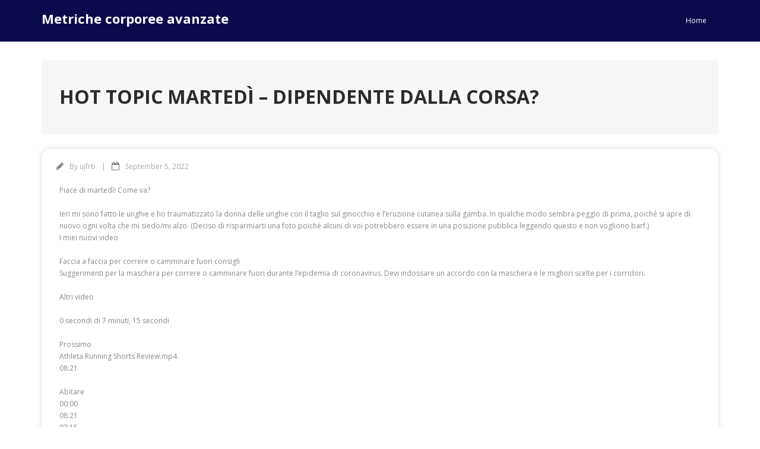

--- FILE ---
content_type: text/html; charset=UTF-8
request_url: https://eexos.katichat.com/hot-topic-marted%C3%AC-dipendente-dalla-corsa.html
body_size: 39834
content:
<!DOCTYPE html>

<html lang="en-US">
<head>
<meta charset="UTF-8" />
<meta name="viewport" content="width=device-width" />
<link rel="profile" href="//gmpg.org/xfn/11" />
<link rel="pingback" href="https://eexos.katichat.com/xmlrpc.php" />

<title>Hot Topic Martedì &#8211; dipendente dalla corsa? &#8211; Metriche corporee avanzate</title>
<meta name='robots' content='max-image-preview:large' />
<link rel='dns-prefetch' href='//fonts.googleapis.com' />
<link rel='dns-prefetch' href='//s.w.org' />
<link rel="alternate" type="application/rss+xml" title="Metriche corporee avanzate &raquo; Feed" href="https://eexos.katichat.com/feed" />
<link rel="alternate" type="application/rss+xml" title="Metriche corporee avanzate &raquo; Comments Feed" href="https://eexos.katichat.com/comments/feed" />
<link rel="alternate" type="application/rss+xml" title="Metriche corporee avanzate &raquo; Hot Topic Martedì &#8211; dipendente dalla corsa? Comments Feed" href="https://eexos.katichat.com/hot-topic-marted%C3%AC-dipendente-dalla-corsa.html/feed" />
<script type="text/javascript">
window._wpemojiSettings = {"baseUrl":"https:\/\/s.w.org\/images\/core\/emoji\/13.1.0\/72x72\/","ext":".png","svgUrl":"https:\/\/s.w.org\/images\/core\/emoji\/13.1.0\/svg\/","svgExt":".svg","source":{"concatemoji":"https:\/\/eexos.katichat.com\/wp-includes\/js\/wp-emoji-release.min.js?ver=5.9.12"}};
/*! This file is auto-generated */
!function(e,a,t){var n,r,o,i=a.createElement("canvas"),p=i.getContext&&i.getContext("2d");function s(e,t){var a=String.fromCharCode;p.clearRect(0,0,i.width,i.height),p.fillText(a.apply(this,e),0,0);e=i.toDataURL();return p.clearRect(0,0,i.width,i.height),p.fillText(a.apply(this,t),0,0),e===i.toDataURL()}function c(e){var t=a.createElement("script");t.src=e,t.defer=t.type="text/javascript",a.getElementsByTagName("head")[0].appendChild(t)}for(o=Array("flag","emoji"),t.supports={everything:!0,everythingExceptFlag:!0},r=0;r<o.length;r++)t.supports[o[r]]=function(e){if(!p||!p.fillText)return!1;switch(p.textBaseline="top",p.font="600 32px Arial",e){case"flag":return s([127987,65039,8205,9895,65039],[127987,65039,8203,9895,65039])?!1:!s([55356,56826,55356,56819],[55356,56826,8203,55356,56819])&&!s([55356,57332,56128,56423,56128,56418,56128,56421,56128,56430,56128,56423,56128,56447],[55356,57332,8203,56128,56423,8203,56128,56418,8203,56128,56421,8203,56128,56430,8203,56128,56423,8203,56128,56447]);case"emoji":return!s([10084,65039,8205,55357,56613],[10084,65039,8203,55357,56613])}return!1}(o[r]),t.supports.everything=t.supports.everything&&t.supports[o[r]],"flag"!==o[r]&&(t.supports.everythingExceptFlag=t.supports.everythingExceptFlag&&t.supports[o[r]]);t.supports.everythingExceptFlag=t.supports.everythingExceptFlag&&!t.supports.flag,t.DOMReady=!1,t.readyCallback=function(){t.DOMReady=!0},t.supports.everything||(n=function(){t.readyCallback()},a.addEventListener?(a.addEventListener("DOMContentLoaded",n,!1),e.addEventListener("load",n,!1)):(e.attachEvent("onload",n),a.attachEvent("onreadystatechange",function(){"complete"===a.readyState&&t.readyCallback()})),(n=t.source||{}).concatemoji?c(n.concatemoji):n.wpemoji&&n.twemoji&&(c(n.twemoji),c(n.wpemoji)))}(window,document,window._wpemojiSettings);
</script>
<style type="text/css">
img.wp-smiley,
img.emoji {
	display: inline !important;
	border: none !important;
	box-shadow: none !important;
	height: 1em !important;
	width: 1em !important;
	margin: 0 0.07em !important;
	vertical-align: -0.1em !important;
	background: none !important;
	padding: 0 !important;
}
</style>
	<link rel='stylesheet' id='wp-block-library-css'  href='https://eexos.katichat.com/wp-includes/css/dist/block-library/style.min.css?ver=5.9.12' type='text/css' media='all' />
<style id='global-styles-inline-css' type='text/css'>
body{--wp--preset--color--black: #000000;--wp--preset--color--cyan-bluish-gray: #abb8c3;--wp--preset--color--white: #ffffff;--wp--preset--color--pale-pink: #f78da7;--wp--preset--color--vivid-red: #cf2e2e;--wp--preset--color--luminous-vivid-orange: #ff6900;--wp--preset--color--luminous-vivid-amber: #fcb900;--wp--preset--color--light-green-cyan: #7bdcb5;--wp--preset--color--vivid-green-cyan: #00d084;--wp--preset--color--pale-cyan-blue: #8ed1fc;--wp--preset--color--vivid-cyan-blue: #0693e3;--wp--preset--color--vivid-purple: #9b51e0;--wp--preset--gradient--vivid-cyan-blue-to-vivid-purple: linear-gradient(135deg,rgba(6,147,227,1) 0%,rgb(155,81,224) 100%);--wp--preset--gradient--light-green-cyan-to-vivid-green-cyan: linear-gradient(135deg,rgb(122,220,180) 0%,rgb(0,208,130) 100%);--wp--preset--gradient--luminous-vivid-amber-to-luminous-vivid-orange: linear-gradient(135deg,rgba(252,185,0,1) 0%,rgba(255,105,0,1) 100%);--wp--preset--gradient--luminous-vivid-orange-to-vivid-red: linear-gradient(135deg,rgba(255,105,0,1) 0%,rgb(207,46,46) 100%);--wp--preset--gradient--very-light-gray-to-cyan-bluish-gray: linear-gradient(135deg,rgb(238,238,238) 0%,rgb(169,184,195) 100%);--wp--preset--gradient--cool-to-warm-spectrum: linear-gradient(135deg,rgb(74,234,220) 0%,rgb(151,120,209) 20%,rgb(207,42,186) 40%,rgb(238,44,130) 60%,rgb(251,105,98) 80%,rgb(254,248,76) 100%);--wp--preset--gradient--blush-light-purple: linear-gradient(135deg,rgb(255,206,236) 0%,rgb(152,150,240) 100%);--wp--preset--gradient--blush-bordeaux: linear-gradient(135deg,rgb(254,205,165) 0%,rgb(254,45,45) 50%,rgb(107,0,62) 100%);--wp--preset--gradient--luminous-dusk: linear-gradient(135deg,rgb(255,203,112) 0%,rgb(199,81,192) 50%,rgb(65,88,208) 100%);--wp--preset--gradient--pale-ocean: linear-gradient(135deg,rgb(255,245,203) 0%,rgb(182,227,212) 50%,rgb(51,167,181) 100%);--wp--preset--gradient--electric-grass: linear-gradient(135deg,rgb(202,248,128) 0%,rgb(113,206,126) 100%);--wp--preset--gradient--midnight: linear-gradient(135deg,rgb(2,3,129) 0%,rgb(40,116,252) 100%);--wp--preset--duotone--dark-grayscale: url('#wp-duotone-dark-grayscale');--wp--preset--duotone--grayscale: url('#wp-duotone-grayscale');--wp--preset--duotone--purple-yellow: url('#wp-duotone-purple-yellow');--wp--preset--duotone--blue-red: url('#wp-duotone-blue-red');--wp--preset--duotone--midnight: url('#wp-duotone-midnight');--wp--preset--duotone--magenta-yellow: url('#wp-duotone-magenta-yellow');--wp--preset--duotone--purple-green: url('#wp-duotone-purple-green');--wp--preset--duotone--blue-orange: url('#wp-duotone-blue-orange');--wp--preset--font-size--small: 13px;--wp--preset--font-size--medium: 20px;--wp--preset--font-size--large: 36px;--wp--preset--font-size--x-large: 42px;}.has-black-color{color: var(--wp--preset--color--black) !important;}.has-cyan-bluish-gray-color{color: var(--wp--preset--color--cyan-bluish-gray) !important;}.has-white-color{color: var(--wp--preset--color--white) !important;}.has-pale-pink-color{color: var(--wp--preset--color--pale-pink) !important;}.has-vivid-red-color{color: var(--wp--preset--color--vivid-red) !important;}.has-luminous-vivid-orange-color{color: var(--wp--preset--color--luminous-vivid-orange) !important;}.has-luminous-vivid-amber-color{color: var(--wp--preset--color--luminous-vivid-amber) !important;}.has-light-green-cyan-color{color: var(--wp--preset--color--light-green-cyan) !important;}.has-vivid-green-cyan-color{color: var(--wp--preset--color--vivid-green-cyan) !important;}.has-pale-cyan-blue-color{color: var(--wp--preset--color--pale-cyan-blue) !important;}.has-vivid-cyan-blue-color{color: var(--wp--preset--color--vivid-cyan-blue) !important;}.has-vivid-purple-color{color: var(--wp--preset--color--vivid-purple) !important;}.has-black-background-color{background-color: var(--wp--preset--color--black) !important;}.has-cyan-bluish-gray-background-color{background-color: var(--wp--preset--color--cyan-bluish-gray) !important;}.has-white-background-color{background-color: var(--wp--preset--color--white) !important;}.has-pale-pink-background-color{background-color: var(--wp--preset--color--pale-pink) !important;}.has-vivid-red-background-color{background-color: var(--wp--preset--color--vivid-red) !important;}.has-luminous-vivid-orange-background-color{background-color: var(--wp--preset--color--luminous-vivid-orange) !important;}.has-luminous-vivid-amber-background-color{background-color: var(--wp--preset--color--luminous-vivid-amber) !important;}.has-light-green-cyan-background-color{background-color: var(--wp--preset--color--light-green-cyan) !important;}.has-vivid-green-cyan-background-color{background-color: var(--wp--preset--color--vivid-green-cyan) !important;}.has-pale-cyan-blue-background-color{background-color: var(--wp--preset--color--pale-cyan-blue) !important;}.has-vivid-cyan-blue-background-color{background-color: var(--wp--preset--color--vivid-cyan-blue) !important;}.has-vivid-purple-background-color{background-color: var(--wp--preset--color--vivid-purple) !important;}.has-black-border-color{border-color: var(--wp--preset--color--black) !important;}.has-cyan-bluish-gray-border-color{border-color: var(--wp--preset--color--cyan-bluish-gray) !important;}.has-white-border-color{border-color: var(--wp--preset--color--white) !important;}.has-pale-pink-border-color{border-color: var(--wp--preset--color--pale-pink) !important;}.has-vivid-red-border-color{border-color: var(--wp--preset--color--vivid-red) !important;}.has-luminous-vivid-orange-border-color{border-color: var(--wp--preset--color--luminous-vivid-orange) !important;}.has-luminous-vivid-amber-border-color{border-color: var(--wp--preset--color--luminous-vivid-amber) !important;}.has-light-green-cyan-border-color{border-color: var(--wp--preset--color--light-green-cyan) !important;}.has-vivid-green-cyan-border-color{border-color: var(--wp--preset--color--vivid-green-cyan) !important;}.has-pale-cyan-blue-border-color{border-color: var(--wp--preset--color--pale-cyan-blue) !important;}.has-vivid-cyan-blue-border-color{border-color: var(--wp--preset--color--vivid-cyan-blue) !important;}.has-vivid-purple-border-color{border-color: var(--wp--preset--color--vivid-purple) !important;}.has-vivid-cyan-blue-to-vivid-purple-gradient-background{background: var(--wp--preset--gradient--vivid-cyan-blue-to-vivid-purple) !important;}.has-light-green-cyan-to-vivid-green-cyan-gradient-background{background: var(--wp--preset--gradient--light-green-cyan-to-vivid-green-cyan) !important;}.has-luminous-vivid-amber-to-luminous-vivid-orange-gradient-background{background: var(--wp--preset--gradient--luminous-vivid-amber-to-luminous-vivid-orange) !important;}.has-luminous-vivid-orange-to-vivid-red-gradient-background{background: var(--wp--preset--gradient--luminous-vivid-orange-to-vivid-red) !important;}.has-very-light-gray-to-cyan-bluish-gray-gradient-background{background: var(--wp--preset--gradient--very-light-gray-to-cyan-bluish-gray) !important;}.has-cool-to-warm-spectrum-gradient-background{background: var(--wp--preset--gradient--cool-to-warm-spectrum) !important;}.has-blush-light-purple-gradient-background{background: var(--wp--preset--gradient--blush-light-purple) !important;}.has-blush-bordeaux-gradient-background{background: var(--wp--preset--gradient--blush-bordeaux) !important;}.has-luminous-dusk-gradient-background{background: var(--wp--preset--gradient--luminous-dusk) !important;}.has-pale-ocean-gradient-background{background: var(--wp--preset--gradient--pale-ocean) !important;}.has-electric-grass-gradient-background{background: var(--wp--preset--gradient--electric-grass) !important;}.has-midnight-gradient-background{background: var(--wp--preset--gradient--midnight) !important;}.has-small-font-size{font-size: var(--wp--preset--font-size--small) !important;}.has-medium-font-size{font-size: var(--wp--preset--font-size--medium) !important;}.has-large-font-size{font-size: var(--wp--preset--font-size--large) !important;}.has-x-large-font-size{font-size: var(--wp--preset--font-size--x-large) !important;}
</style>
<link rel='stylesheet' id='contact-form-7-css'  href='https://eexos.katichat.com/wp-content/plugins/contact-form-7/includes/css/styles.css?ver=5.4.2' type='text/css' media='all' />
<link rel='stylesheet' id='thinkup-bootstrap-css'  href='https://eexos.katichat.com/wp-content/themes/minamaze/lib/extentions/bootstrap/css/bootstrap.min.css?ver=2.3.2' type='text/css' media='all' />
<link rel='stylesheet' id='thinkup-shortcodes-css'  href='https://eexos.katichat.com/wp-content/themes/minamaze/styles/style-shortcodes.css?ver=1.8.0' type='text/css' media='all' />
<link rel='stylesheet' id='thinkup-style-css'  href='https://eexos.katichat.com/wp-content/themes/minamaze/style.css?ver=5.9.12' type='text/css' media='all' />
<link rel='stylesheet' id='minamaze-thinkup-style-news-css'  href='https://eexos.katichat.com/wp-content/themes/minamaze-news/style.css?ver=1.0.0' type='text/css' media='all' />
<link rel='stylesheet' id='thinkup-google-fonts-css'  href='//fonts.googleapis.com/css?family=Open+Sans%3A300%2C400%2C600%2C700&#038;subset=latin%2Clatin-ext' type='text/css' media='all' />
<link rel='stylesheet' id='prettyPhoto-css'  href='https://eexos.katichat.com/wp-content/themes/minamaze/lib/extentions/prettyPhoto/css/prettyPhoto.css?ver=3.1.6' type='text/css' media='all' />
<link rel='stylesheet' id='dashicons-css'  href='https://eexos.katichat.com/wp-includes/css/dashicons.min.css?ver=5.9.12' type='text/css' media='all' />
<link rel='stylesheet' id='font-awesome-css'  href='https://eexos.katichat.com/wp-content/themes/minamaze/lib/extentions/font-awesome/css/font-awesome.min.css?ver=4.7.0' type='text/css' media='all' />
<link rel='stylesheet' id='thinkup-responsive-css'  href='https://eexos.katichat.com/wp-content/themes/minamaze/styles/style-responsive.css?ver=1.8.0' type='text/css' media='all' />
<script type='text/javascript' src='https://eexos.katichat.com/wp-includes/js/jquery/jquery.min.js?ver=3.6.0' id='jquery-core-js'></script>
<script type='text/javascript' src='https://eexos.katichat.com/wp-includes/js/jquery/jquery-migrate.min.js?ver=3.3.2' id='jquery-migrate-js'></script>
<link rel="https://api.w.org/" href="https://eexos.katichat.com/wp-json/" /><link rel="alternate" type="application/json" href="https://eexos.katichat.com/wp-json/wp/v2/posts/34" /><link rel="EditURI" type="application/rsd+xml" title="RSD" href="https://eexos.katichat.com/xmlrpc.php?rsd" />
<link rel="wlwmanifest" type="application/wlwmanifest+xml" href="https://eexos.katichat.com/wp-includes/wlwmanifest.xml" /> 
<meta name="generator" content="WordPress 5.9.12" />
<link rel="canonical" href="https://eexos.katichat.com/hot-topic-marted%C3%AC-dipendente-dalla-corsa.html" />
<link rel='shortlink' href='https://eexos.katichat.com/?p=34' />
<link rel="alternate" type="application/json+oembed" href="https://eexos.katichat.com/wp-json/oembed/1.0/embed?url=https%3A%2F%2Feexos.katichat.com%2Fhot-topic-marted%25C3%25AC-dipendente-dalla-corsa.html" />
<link rel="alternate" type="text/xml+oembed" href="https://eexos.katichat.com/wp-json/oembed/1.0/embed?url=https%3A%2F%2Feexos.katichat.com%2Fhot-topic-marted%25C3%25AC-dipendente-dalla-corsa.html&#038;format=xml" />
</head>

<body class="post-template-default single single-post postid-34 single-format-standard layout-sidebar-none layout-responsive header-style1">
<svg xmlns="http://www.w3.org/2000/svg" viewBox="0 0 0 0" width="0" height="0" focusable="false" role="none" style="visibility: hidden; position: absolute; left: -9999px; overflow: hidden;" ><defs><filter id="wp-duotone-dark-grayscale"><feColorMatrix color-interpolation-filters="sRGB" type="matrix" values=" .299 .587 .114 0 0 .299 .587 .114 0 0 .299 .587 .114 0 0 .299 .587 .114 0 0 " /><feComponentTransfer color-interpolation-filters="sRGB" ><feFuncR type="table" tableValues="0 0.49803921568627" /><feFuncG type="table" tableValues="0 0.49803921568627" /><feFuncB type="table" tableValues="0 0.49803921568627" /><feFuncA type="table" tableValues="1 1" /></feComponentTransfer><feComposite in2="SourceGraphic" operator="in" /></filter></defs></svg><svg xmlns="http://www.w3.org/2000/svg" viewBox="0 0 0 0" width="0" height="0" focusable="false" role="none" style="visibility: hidden; position: absolute; left: -9999px; overflow: hidden;" ><defs><filter id="wp-duotone-grayscale"><feColorMatrix color-interpolation-filters="sRGB" type="matrix" values=" .299 .587 .114 0 0 .299 .587 .114 0 0 .299 .587 .114 0 0 .299 .587 .114 0 0 " /><feComponentTransfer color-interpolation-filters="sRGB" ><feFuncR type="table" tableValues="0 1" /><feFuncG type="table" tableValues="0 1" /><feFuncB type="table" tableValues="0 1" /><feFuncA type="table" tableValues="1 1" /></feComponentTransfer><feComposite in2="SourceGraphic" operator="in" /></filter></defs></svg><svg xmlns="http://www.w3.org/2000/svg" viewBox="0 0 0 0" width="0" height="0" focusable="false" role="none" style="visibility: hidden; position: absolute; left: -9999px; overflow: hidden;" ><defs><filter id="wp-duotone-purple-yellow"><feColorMatrix color-interpolation-filters="sRGB" type="matrix" values=" .299 .587 .114 0 0 .299 .587 .114 0 0 .299 .587 .114 0 0 .299 .587 .114 0 0 " /><feComponentTransfer color-interpolation-filters="sRGB" ><feFuncR type="table" tableValues="0.54901960784314 0.98823529411765" /><feFuncG type="table" tableValues="0 1" /><feFuncB type="table" tableValues="0.71764705882353 0.25490196078431" /><feFuncA type="table" tableValues="1 1" /></feComponentTransfer><feComposite in2="SourceGraphic" operator="in" /></filter></defs></svg><svg xmlns="http://www.w3.org/2000/svg" viewBox="0 0 0 0" width="0" height="0" focusable="false" role="none" style="visibility: hidden; position: absolute; left: -9999px; overflow: hidden;" ><defs><filter id="wp-duotone-blue-red"><feColorMatrix color-interpolation-filters="sRGB" type="matrix" values=" .299 .587 .114 0 0 .299 .587 .114 0 0 .299 .587 .114 0 0 .299 .587 .114 0 0 " /><feComponentTransfer color-interpolation-filters="sRGB" ><feFuncR type="table" tableValues="0 1" /><feFuncG type="table" tableValues="0 0.27843137254902" /><feFuncB type="table" tableValues="0.5921568627451 0.27843137254902" /><feFuncA type="table" tableValues="1 1" /></feComponentTransfer><feComposite in2="SourceGraphic" operator="in" /></filter></defs></svg><svg xmlns="http://www.w3.org/2000/svg" viewBox="0 0 0 0" width="0" height="0" focusable="false" role="none" style="visibility: hidden; position: absolute; left: -9999px; overflow: hidden;" ><defs><filter id="wp-duotone-midnight"><feColorMatrix color-interpolation-filters="sRGB" type="matrix" values=" .299 .587 .114 0 0 .299 .587 .114 0 0 .299 .587 .114 0 0 .299 .587 .114 0 0 " /><feComponentTransfer color-interpolation-filters="sRGB" ><feFuncR type="table" tableValues="0 0" /><feFuncG type="table" tableValues="0 0.64705882352941" /><feFuncB type="table" tableValues="0 1" /><feFuncA type="table" tableValues="1 1" /></feComponentTransfer><feComposite in2="SourceGraphic" operator="in" /></filter></defs></svg><svg xmlns="http://www.w3.org/2000/svg" viewBox="0 0 0 0" width="0" height="0" focusable="false" role="none" style="visibility: hidden; position: absolute; left: -9999px; overflow: hidden;" ><defs><filter id="wp-duotone-magenta-yellow"><feColorMatrix color-interpolation-filters="sRGB" type="matrix" values=" .299 .587 .114 0 0 .299 .587 .114 0 0 .299 .587 .114 0 0 .299 .587 .114 0 0 " /><feComponentTransfer color-interpolation-filters="sRGB" ><feFuncR type="table" tableValues="0.78039215686275 1" /><feFuncG type="table" tableValues="0 0.94901960784314" /><feFuncB type="table" tableValues="0.35294117647059 0.47058823529412" /><feFuncA type="table" tableValues="1 1" /></feComponentTransfer><feComposite in2="SourceGraphic" operator="in" /></filter></defs></svg><svg xmlns="http://www.w3.org/2000/svg" viewBox="0 0 0 0" width="0" height="0" focusable="false" role="none" style="visibility: hidden; position: absolute; left: -9999px; overflow: hidden;" ><defs><filter id="wp-duotone-purple-green"><feColorMatrix color-interpolation-filters="sRGB" type="matrix" values=" .299 .587 .114 0 0 .299 .587 .114 0 0 .299 .587 .114 0 0 .299 .587 .114 0 0 " /><feComponentTransfer color-interpolation-filters="sRGB" ><feFuncR type="table" tableValues="0.65098039215686 0.40392156862745" /><feFuncG type="table" tableValues="0 1" /><feFuncB type="table" tableValues="0.44705882352941 0.4" /><feFuncA type="table" tableValues="1 1" /></feComponentTransfer><feComposite in2="SourceGraphic" operator="in" /></filter></defs></svg><svg xmlns="http://www.w3.org/2000/svg" viewBox="0 0 0 0" width="0" height="0" focusable="false" role="none" style="visibility: hidden; position: absolute; left: -9999px; overflow: hidden;" ><defs><filter id="wp-duotone-blue-orange"><feColorMatrix color-interpolation-filters="sRGB" type="matrix" values=" .299 .587 .114 0 0 .299 .587 .114 0 0 .299 .587 .114 0 0 .299 .587 .114 0 0 " /><feComponentTransfer color-interpolation-filters="sRGB" ><feFuncR type="table" tableValues="0.098039215686275 1" /><feFuncG type="table" tableValues="0 0.66274509803922" /><feFuncB type="table" tableValues="0.84705882352941 0.41960784313725" /><feFuncA type="table" tableValues="1 1" /></feComponentTransfer><feComposite in2="SourceGraphic" operator="in" /></filter></defs></svg><div id="body-core" class="hfeed site">

	<a class="skip-link screen-reader-text" href="#content">Skip to content</a>
	<!-- .skip-link -->

	<header id="site-header">

		
		<div id="pre-header">
		<div class="wrap-safari">
		<div id="pre-header-core" class="main-navigation">
  
			
			
			
		</div>
		</div>
		</div>
		<!-- #pre-header -->

		<div id="header">
		<div id="header-core">

			<div id="logo">
			<a rel="home" href="https://eexos.katichat.com/" class="custom-logo-link"><h1 rel="home" class="site-title" title="Metriche corporee avanzate">Metriche corporee avanzate</h1><h2 class="site-description" title=""></h2></a>			</div>

			<div id="header-links" class="main-navigation">
			<div id="header-links-inner" class="header-links">
				<ul class="menu">
<li ><a href="https://eexos.katichat.com/">Home</a></li></ul>
			</div>
			</div>
			<!-- #header-links .main-navigation -->

			<div id="header-responsive"><a class="btn-navbar collapsed" data-toggle="collapse" data-target=".nav-collapse" tabindex="0"><span class="icon-bar"></span><span class="icon-bar"></span><span class="icon-bar"></span></a><div id="header-responsive-inner" class="responsive-links nav-collapse collapse"><ul></ul></div></div><!-- #header-responsive -->
		</div>
		</div>
		<!-- #header -->
			</header>
	<!-- header -->

		
	<div id="content">
	<div id="content-core">

		<div id="main">
		<div id="intro" class="option1"><div id="intro-core"><h1 class="page-title"><span>Hot Topic Martedì – dipendente dalla corsa?</span></h1></div></div>
		<div id="main-core">
			
				
		<article id="post-34" class="post-34 post type-post status-publish format-standard hentry category-SportsAndFitness">

		<header class="entry-header entry-meta"><span class="author"><i class="fa fa-pencil"></i>By <a href="https://eexos.katichat.com/author/ujfrb" title="View all posts by ujfrb" rel="author">ujfrb</a></span><span class="date"><i class="fa fa-calendar-o"></i><a href="https://eexos.katichat.com/hot-topic-marted%C3%AC-dipendente-dalla-corsa.html" title="Hot Topic Martedì &#8211; dipendente dalla corsa?"><time datetime="2022-09-05T18:00:50+00:00">September 5, 2022</time></a></span></header><!-- .entry-header -->
		<div class="entry-content">
			<p>Piace di martedì! Come va?</p>
<p>Ieri mi sono fatto le unghie e ho traumatizzato la donna delle unghie con il taglio sul ginocchio e l&#8217;eruzione cutanea sulla gamba. In qualche modo sembra peggio di prima, poiché si apre di nuovo ogni volta che mi siedo/mi alzo. (Deciso di risparmiarti una foto poiché alcuni di voi potrebbero essere in una posizione pubblica leggendo questo e non vogliono barf.)<br />
I miei nuovi video</p>
<p>Faccia a faccia per correre o camminare fuori consigli<br />
Suggerimenti per la maschera per correre o camminare fuori durante l&#8217;epidemia di coronavirus. Devi indossare un accordo con la maschera e le migliori scelte per i corridori.</p>
<p>Altri video</p>
<p>0 secondi di 7 minuti, 15 secondi</p>
<p>Prossimo<br />
Athleta Running Shorts Review.mp4<br />
08:21</p>
<p>Abitare<br />
00:00<br />
08:21<br />
07:15</p>
<p>La sua reazione è stata drammatica, “Oh no! Cosa è successo?!&#8221; Desidero avere una storia molto migliore di semplice, &#8220;Sono caduto &#8230;&#8221;</p>
<p>Invece di una foto della mia ferita aperta, ecco il mio bagno a bolle di OPI:</p>
<p>(RuneAtrepeat Instagram)</p>
<p>Dipendente dalla corsa?</p>
<p>Qualcuno (che molto probabilmente stava cercando di ridurre un suggerimento) mi ha inviato questo articolo:</p>
<p>La seduzione della dipendenza: la confessione di un corridore</p>
<p>È un breve articolo prolungato sul fatto che qualcuno possa o meno essere dipendente dalla corsa, tuttavia dal punto di vista di un corridore.</p>
<p>Lo scrittore/corridore condivide esattamente come ha utilizzato per correre qualche chilometro, quindi si è allenato per una gara e ha funzionato di più. Ora ha bisogno di molto di più e molte più miglia per sentire la stessa identica soddisfazione. Ci vuole molto di più per ottenere il presupposto (di Runner), lo capisco completamente.</p>
<p>Continua dicendo:</p>
<p>“Due settimane fa mi sono svegliato sentendomi un po &#8216;sotto il tempo, tuttavia questa condizione non mi ha impedito di lasciare la casa alle 4:45 del mattino in condizioni meteorologiche piovose e 38 gradi per coprire 11 miglia con intervalli di collina lavorati per Great misurare. Non è mai stata una scelta. Non avrei pensato di fare nient&#8217;altro. Quando sono riuscito a tornare a casa, mi sentivo come la morte, è arrivato prontamente con una febbre alta, così come sono stato confinato a letto per tre giorni. Questo era, dovevo ammetterlo, un&#8217;influenza autoinflitta. &#8221; &#8211; James McWilliams</p>
<p>Ciò potrebbe essere il rumore tanto quanto qualcuno che non corre, per quanto numerosi di voi abbia più probabilmente corso o esercitati con la malattia poiché dovevi &#8220;dovevi&#8221; poiché sei stato in grado di convalidarlo nella tua testa.</p>
<p>L&#8217;enorme preoccupazione è: credi di poter (o essere) dipendente dalla corsa?</p>
<p>Ho scherzato oltre ad essere dipendente dalla corsa in passato, tuttavia non ho mai creduto veramente di esserlo. Posso fermare qualsiasi tipo di tempo!</p>
<p>Credo che se sono dipendente, i benefici superano gli effetti collaterali. È come una pillola per una mia depressione/ansia/preoccupazioni/solitudine: è molto meglio avere un po &#8216;anche molto di corsa che non correre affatto.</p>
<p>Ho alcuni piccoli sospetti che potrebbero avere una personalità che crea dipendenza. Tuttavia, correre è una dipendenza sana. Se sarò dipendente da qualcosa, questo è il metodo per andare, giusto?</p>
<p>Questo è il motivo per cui sono abbastanza materiale che non è il tipo A, che sospetto peggiorebbe una presunta dipendenza da corsa. AAA e quando ho valutato il basso per la tiroide T-3, il mio medico ha dichiarato che se non fosse per le endorfine di corsa, molto probabilmente sarei stato abbastanza depresso. Vedere?! Automedicazione. Boom.</p>
<p>Voglio ammettere che sto cercando di aumentare il mio chilometraggio regolare poiché voglio uno sviluppo lento tanto quanto la formazione per il mio ultra a maggio. Inoltre, ammetto che finora sto scavando questa spinta.</p>
<p>Mi chiamo Monica, così come sono dipendente dalle pose di corsa.</p>
<p>Ma se correre è sbagliato. Non voglio avere ragione.</p>
<p>Domanda: qualcuno può essere dipendente dall&#8217;esercizio? Sei?</p>
<p>Inviami la cartella di lavoro</p>
<p>Salva</p>
<p>            La condivisione è la cura!</p>
<p>                  Condividere</p>
<p>                  Tweet</p>
<p>                  Spillo</p>
<p>                  Condividere</p>
<p>                  Posta</p>
<p>                  Condividere</p>
					</div><!-- .entry-content -->

		</article>

		<div class="clearboth"></div>
					<nav role="navigation" id="nav-below">
	
		<div class="nav-previous"><a href="https://eexos.katichat.com/post-run-pina-colada-protein-shake.html" rel="prev"><span class="meta-icon"><i class="fa fa-angle-left fa-lg"></i></span><span class="meta-nav">Post Run Pina Colada Protein Shake</span></a></div>		<div class="nav-next"><a href="https://eexos.katichat.com/10-am-hunger.html" rel="next"><span class="meta-nav">10 AM Hunger</span><span class="meta-icon"><i class="fa fa-angle-right fa-lg"></i></span></a></div>
	
	</nav><!-- #nav-below -->
	
				

	<div id="comments" class="comments-area">

	
	
		<div id="respond" class="comment-respond">
		<h3 id="reply-title" class="comment-reply-title">Leave A Reply <small><a rel="nofollow" id="cancel-comment-reply-link" href="/hot-topic-marted%C3%AC-dipendente-dalla-corsa.html#respond" style="display:none;">Cancel reply</a></small></h3><form action="https://eexos.katichat.com/wp-comments-post.php" method="post" id="commentform" class="comment-form"><p class="comment-notes"><span id="email-notes">Your email address will not be published.</span> <span class="required-field-message" aria-hidden="true">Required fields are marked <span class="required" aria-hidden="true">*</span></span></p><p class="comment-form-comment"><label for="comment">Comment</label><textarea id="comment" name="comment" cols="45" rows="8" aria-required="true"></textarea></p><p class="comment-form-author one_third"><label for="author">Name <span class="required">*</span></label><input id="author" name="author" type="text" value="" size="30" aria-required='true' /></p>
<p class="comment-form-email one_third"><label for="email">Email <span class="required">*</span></label><input id="email" name="email" type="text" value="" size="30" aria-required='true' /></p>
<p class="comment-form-url one_third last"><label for="url">Website</label><input id="url" name="url" type="text" value="" size="30" /></p>
<p class="comment-form-cookies-consent"><input id="wp-comment-cookies-consent" name="wp-comment-cookies-consent" type="checkbox" value="yes" /> <label for="wp-comment-cookies-consent">Save my name, email, and website in this browser for the next time I comment.</label></p>
<p class="form-submit"><input name="submit" type="submit" id="submit" class="submit" value="Post Comment" /> <input type='hidden' name='comment_post_ID' value='34' id='comment_post_ID' />
<input type='hidden' name='comment_parent' id='comment_parent' value='0' />
</p></form>	</div><!-- #respond -->
	
</div><!-- #comments .comments-area -->
			

		</div><!-- #main-core -->
		</div><!-- #main -->
			</div>
	</div><!-- #content -->

	<footer>
		<div id="footer"><div id="footer-core" class="option1"><div id="footer-col1" class="widget-area"><aside class="widget widget_block"><h2>Random Posts</h2>
<div class="arpw-random-post "><ul class="arpw-ul"><li class="arpw-li arpw-clearfix"><a class="arpw-title" href="https://eexos.katichat.com/full-nate-diaz-jon-jones-e-brock-lesnar-settlement-accordo.html" rel="bookmark">Full Nate Diaz, Jon Jones e Brock Lesnar Settlement Accordo</a></li><li class="arpw-li arpw-clearfix"><a class="arpw-title" href="https://eexos.katichat.com/easy-chicken-pozole-ricetta-in-crockpot.html" rel="bookmark">Easy Chicken Pozole Ricetta in Crockpot</a></li><li class="arpw-li arpw-clearfix"><a class="arpw-title" href="https://eexos.katichat.com/lontario-adotta-la-california-in-stile-early-valuta-ins-per-ufc-fight-night-89.html" rel="bookmark">L&#8217;Ontario adotta la California in stile Early Valuta INS per UFC Fight Night 89</a></li><li class="arpw-li arpw-clearfix"><a class="arpw-title" href="https://eexos.katichat.com/il-mackey-touts-della-cmu-ha-riconosciuto-il-programma-di-amministrazione-sportiva-riconosciuta-della-scuola.html" rel="bookmark">Il Mackey Touts della CMU ha riconosciuto il programma di amministrazione sportiva riconosciuta della scuola</a></li><li class="arpw-li arpw-clearfix"><a class="arpw-title" href="https://eexos.katichat.com/niente-%C3%A8-pi%C3%B9-messicano-americano-di.html" rel="bookmark">Niente è più (messicano) americano di &#8230;</a></li><li class="arpw-li arpw-clearfix"><a class="arpw-title" href="https://eexos.katichat.com/croccante-o-liscio.html" rel="bookmark">Croccante o liscio?</a></li><li class="arpw-li arpw-clearfix"><a class="arpw-title" href="https://eexos.katichat.com/rer-gets-a-new-car.html" rel="bookmark">RER gets a new Car!</a></li><li class="arpw-li arpw-clearfix"><a class="arpw-title" href="https://eexos.katichat.com/imballaggio-di-carboidrati-salty-con-popcorn.html" rel="bookmark">Imballaggio di carboidrati salty con popcorn</a></li><li class="arpw-li arpw-clearfix"><a class="arpw-title" href="https://eexos.katichat.com/gli-avocado-sono-costituiti-da-molti-benefici-per-la-salute-e-il-benessere.html" rel="bookmark">Gli avocado sono costituiti da molti benefici per la salute e il benessere</a></li><li class="arpw-li arpw-clearfix"><a class="arpw-title" href="https://eexos.katichat.com/foley-ospiter%C3%A0-the-returbation-sports-in-a-worldwide-pandemic-il-12-maggio.html" rel="bookmark">Foley ospiterà &#8220;The Returbation: Sports in a Worldwide Pandemic&#8221; il 12 maggio</a></li></ul></div><!-- Generated by https://wordpress.org/plugins/advanced-random-posts-widget/ --></aside></div></div></div><!-- #footer -->		
		<div id="sub-footer">
		<div id="sub-footer-core">	

						<!-- #footer-menu -->

			<div class="copyright">
						</div>
			<!-- .copyright -->

		</div>
		</div>
	</footer><!-- footer -->

</div><!-- #body-core -->

<link rel='stylesheet' id='arpw-style-css'  href='https://eexos.katichat.com/wp-content/plugins/advanced-random-posts-widget/assets/css/arpw-frontend.css?ver=5.9.12' type='text/css' media='all' />
<script type='text/javascript' src='https://eexos.katichat.com/wp-includes/js/dist/vendor/regenerator-runtime.min.js?ver=0.13.9' id='regenerator-runtime-js'></script>
<script type='text/javascript' src='https://eexos.katichat.com/wp-includes/js/dist/vendor/wp-polyfill.min.js?ver=3.15.0' id='wp-polyfill-js'></script>
<script type='text/javascript' id='contact-form-7-js-extra'>
/* <![CDATA[ */
var wpcf7 = {"api":{"root":"https:\/\/eexos.katichat.com\/wp-json\/","namespace":"contact-form-7\/v1"}};
/* ]]> */
</script>
<script type='text/javascript' src='https://eexos.katichat.com/wp-content/plugins/contact-form-7/includes/js/index.js?ver=5.4.2' id='contact-form-7-js'></script>
<script type='text/javascript' src='https://eexos.katichat.com/wp-content/themes/minamaze/lib/extentions/prettyPhoto/js/jquery.prettyPhoto.js?ver=3.1.6' id='prettyPhoto-js'></script>
<script type='text/javascript' src='https://eexos.katichat.com/wp-content/themes/minamaze/lib/extentions/bootstrap/js/bootstrap.js?ver=2.3.2' id='thinkup-bootstrap-js'></script>
<script type='text/javascript' src='https://eexos.katichat.com/wp-content/themes/minamaze/lib/scripts/main-frontend.js?ver=1.8.0' id='thinkup-frontend-js'></script>
<script type='text/javascript' src='https://eexos.katichat.com/wp-content/themes/minamaze/lib/scripts/plugins/ResponsiveSlides/responsiveslides.min.js?ver=1.54' id='responsiveslides-js'></script>
<script type='text/javascript' src='https://eexos.katichat.com/wp-content/themes/minamaze/lib/scripts/plugins/ResponsiveSlides/responsiveslides-call.js?ver=1.8.0' id='thinkup-responsiveslides-js'></script>
<script type='text/javascript' src='https://eexos.katichat.com/wp-includes/js/comment-reply.min.js?ver=5.9.12' id='comment-reply-js'></script>
<div>
<h2>Links</h2>
<p><a href="https://www.katichat.com" title="www">www</a></p>
<p><a href="https://ppyv.katichat.com" title="ppyv">ppyv</a></p>
<p><a href="https://ysagg.katichat.com" title="ysagg">ysagg</a></p>
<p><a href="https://jjb.katichat.com" title="jjb">jjb</a></p>
<p><a href="https://efejm.katichat.com" title="efejm">efejm</a></p>
<p><a href="https://cdd.katichat.com" title="cdd">cdd</a></p>
<p><a href="https://eexos.katichat.com" title="eexos">eexos</a></p>
<p><a href="https://vuuj.katichat.com" title="vuuj">vuuj</a></p>
<p><a href="https://wqqoi.katichat.com" title="wqqoi">wqqoi</a></p>
<p><a href="https://zll.katichat.com" title="zll">zll</a></p>
<p><a href="https://hgcdo.katichat.com" title="hgcdo">hgcdo</a></p>
<p><a href="https://btz.katichat.com" title="btz">btz</a></p>
<p><a href="https://pkhaj.katichat.com" title="pkhaj">pkhaj</a></p>
<p><a href="https://zzbr.katichat.com" title="zzbr">zzbr</a></p>
<p><a href="https://vtlkv.katichat.com" title="vtlkv">vtlkv</a></p>
<p><a href="https://nuk.katichat.com" title="nuk">nuk</a></p>
<p><a href="https://ziuwn.katichat.com" title="ziuwn">ziuwn</a></p>
<p><a href="https://oje.katichat.com" title="oje">oje</a></p>
<p><a href="https://kjveb.katichat.com" title="kjveb">kjveb</a></p>
<p><a href="https://tjig.katichat.com" title="tjig">tjig</a></p>
<p><a href="https://hycya.katichat.com" title="hycya">hycya</a></p>
<p><a href="https://enl.katichat.com" title="enl">enl</a></p>
<p><a href="https://izluh.katichat.com" title="izluh">izluh</a></p>
<p><a href="https://dry.katichat.com" title="dry">dry</a></p>
<p><a href="https://twjcc.katichat.com" title="twjcc">twjcc</a></p>
<p><a href="https://kztm.katichat.com" title="kztm">kztm</a></p>
<p><a href="https://wcw.katichat.com" title="wcw">wcw</a></p>
<p><a href="https://zkpsd.katichat.com" title="zkpsd">zkpsd</a></p>
<p><a href="https://jvg.katichat.com" title="jvg">jvg</a></p>
<p><a href="https://lvbzv.katichat.com" title="lvbzv">lvbzv</a></p>
<p><a href="https://qct.katichat.com" title="qct">qct</a></p>
<p><a href="https://hxclw.katichat.com" title="hxclw">hxclw</a></p>
</div>
<ul><li><a href="https://eexos.katichat.com/6-opzioni-di-pizza-sane-e-senza-colpa-s%C3%AC-pizza.html">6 Opzioni di pizza sane e senza colpa (sì, pizza!)</a></li><li><a href="https://eexos.katichat.com/rer-gets-a-new-car.html">RER gets a new Car!</a></li><li><a href="https://eexos.katichat.com/lo-stretching-assistito-mi-fa-sentire-elegante.html">Lo stretching assistito mi fa sentire elegante</a></li><li><a href="https://eexos.katichat.com/burro-di-arachidi-vs-burro-di-mandorle-che-dovrebbe-mangiare-podcast-62.html">Burro di arachidi vs. burro di mandorle - che dovrebbe mangiare? - Podcast 62</a></li><li><a href="https://eexos.katichat.com/buon-natale-banana-bread.html">Buon Natale Banana Bread</a></li><li><a href="https://eexos.katichat.com/lo-studio-legale-si-presenta-contro-popular-inc-per-presunte-illegalit%C3%A0-bancarie-per-conto-degli-ex-grandi-della-boxe-tito-trinidad-e-suo-padre-don-f%C3%A9lix.html">Lo studio legale si presenta contro Popular Inc. per presunte illegalità bancarie per conto degli ex grandi della boxe, Tito Trinidad e suo padre Don Félix</a></li><li><a href="https://eexos.katichat.com/il-mio-angelo-custode-ha-i-capelli-rossi.html">Il mio angelo custode ha i capelli rossi?</a></li><li><a href="https://eexos.katichat.com/lavvocato-di-diritto-sportivo-crede-che-biden-possa-essere-senza-dubbio-quando-si-tratta-di-gioco-dazzardo-sportivo.html">L'avvocato di diritto sportivo crede che Biden possa essere senza dubbio quando si tratta di gioco d'azzardo sportivo</a></li><li><a href="https://eexos.katichat.com/gli-avocado-sono-costituiti-da-molti-benefici-per-la-salute-e-il-benessere.html">Gli avocado sono costituiti da molti benefici per la salute e il benessere</a></li><li><a href="https://eexos.katichat.com/tutto-il-dolore-nessun-guadagno-pryce-v-town-sports-int%E2%80%99l-llc.html">Tutto il dolore, nessun guadagno? Pryce v. Town Sports Int’l, LLC</a></li></ul>
</body>
</html>
